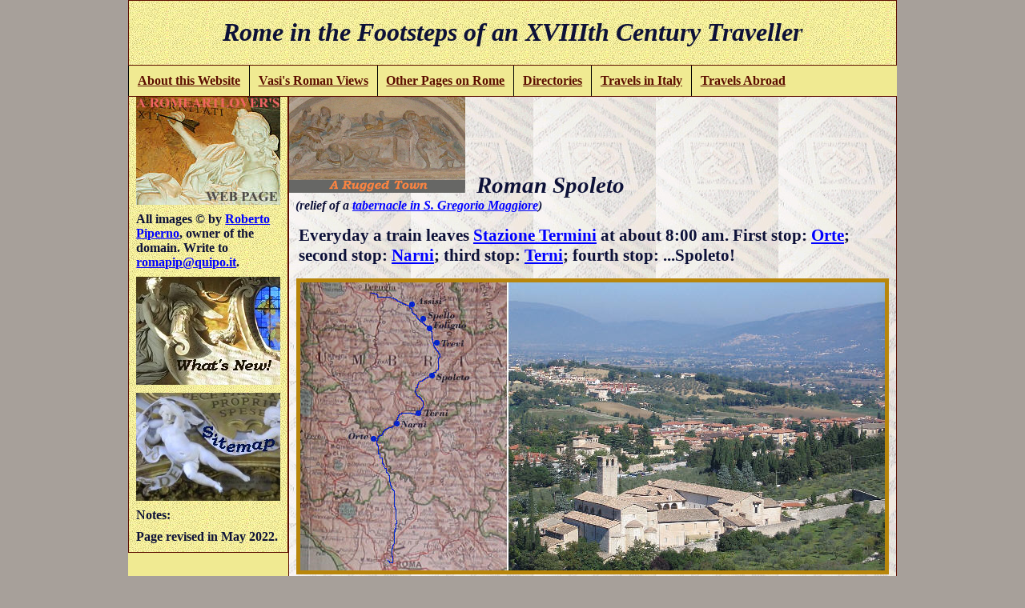

--- FILE ---
content_type: text/html
request_url: http://romeartlover.it/Spoleto1.html
body_size: 23969
content:
<HTML>
<HEAD>
<TITLE>A Rugged Town - Spoleto</TITLE>
<META HTTP-EQUIV="Content-Type" CONTENT="text/html; charset=iso-8859-1">
   <META NAME="description" CONTENT="A description of the historical town of Spoleto in Umbria, north of Rome and its many historical monuments">
   <META NAME="name" CONTENT="A description of the historical town of Spoleto in Umbria, north of Rome and its many historical monuments">
   <META NAME="author" CONTENT="romeartlover">
   <META NAME="generator" CONTENT="FreeFormEditor 1.0">
<style>body,
html {
margin:0;
padding:0;
color:#0D1138;
background:#a7a09a;
}
#wrap {
width:960px;
margin:0 auto;
padding:0;
background:#F0EA92;
}
#header {
background-image: url("Bghall.jpg");}
#nav {
background:#F0EA92;
}
#main {
background:#F0EA92; padding:0; 
}
#sidebar {
background:#cc9;
}
#footer {
background:#cc9;
}
#main {
float:left;
width:200px;
background-image: url("Bghall.jpg");  }
#sidebar {
float:right;
width:760px;
background-image: url("Bgspole3.jpg");
}
#footer {
clear:both;
background:#cc9;
}
table {
background-image: url("Bgsalmon.jpg");
font-weight: bold;}
td {
padding: 4px;
border: thin solid DarkGoldenRod; 
vertical-align: top;}
caption {
caption-side:center;}
</style><link rel="stylesheet" href="prova2.css">
</HEAD>
<body>
<div id="wrap">
<div id="header"></div>
<div id="nav"></div>
<div id="main"></div>
<div id="sidebar"></div>
<div id="footer"></div>
</div>
<div id="wrap">
<div id="header"><div class="boxed"><h1><em>Rome in the Footsteps of an XVIIIth Century Traveller</em></h1></div></div>
<div id="nav">
<ul class="nav site-nav">
<li class="flyout"><a href=#>About this Website</a>
<ul class="flyout-content nav stacked">
<li><a href="index.html">Home</a></li>
<li><a href="Romeartlover.html">About & Feedback</a></li>
<li><a href="Hallfame.html">Hall of Fame</a></li>
<li><a href="Biblio.html">Bibliography</a></li>
<li><a href="Glossary.html">Glossary</a></li>
</ul>
<li class="flyout">
<a href="#">Vasi's Roman Views</a>
<!-- Flyout -->
<ul class="flyout-content nav stacked">
<li><a href="Books.html">Rome in 10 Books</a></li>
<li><a href="View.htm">View of Rome</a></li>
<li><a href="Map.html">Map of Rome</a></li>
<li class="flyout-alt"><a href="#">Other Views</a>
<!-- Flyout -->
<ul class="flyout-content nav stacked">
<li><a href="Vasigrs1.html">Roman Forum</a></li>
<li><a href="Vasigrs4.html">The Vatican</a></li>
<li><a href="Vasigrs2.html">Aventine Hill</a></li>
<li><a href="Vasigrs3.html">S. Maria Maggiore</a></li>
</ul></li>

</ul>


<li class="flyout"><a href=#>Other Pages on Rome</a><!-- * -->
<ul class="flyout-content nav stacked">
<li><a href="Newmap.html">1852 Map of Rome</a></li>
<li><a href="Umbereco.html">Abridged History</a></li>
<li><a href="Daypeace.html">Days of Peace</a></li>
<li><a href="Sculture.html">Baroque Sculpture</a></li>
<li class="flyout-alt"><a href=#>Others</a>
<ul class="flyout-content nav stacked">
<li><a href="SistoV1.html">1588 Guide</a></li>
<li><a href="Pisa2.html">1905 Sketches</a></li>
<li><a href="Juvarra.html">F. Juvarra</a></li>
<li><a href="Pinelli2.html">B. Pinelli</a></li>
</ul></li>
</ul>
<li class="flyout"><a href=#>Directories</a>
<ul class="flyout-content nav stacked">
<li><a href="cataloga.html">Coats of Arms</a></li>
<li class="flyout-alt"><a href="#">Monuments by type</a>
<ul class="flyout-content nav stacked">
<li><a href="Churches.html">Churches</a></li>
<li><a href="Fountain.html">Fountains</a></li>
<li><a href="Obelisks.html">Obelisks</a></li>
<li><a href="Palaces.html">Palaces</a></li>
<li><a href="Webindex.html">Others</a></li>
</ul></li>
<li><a href="Rioni.html">by location (Rioni)</a></li><li class="flyout-alt"><a href="#">by hist. periods</a>
<ul class="flyout-content nav stacked">
<li><a href="Rome.htm">Antiquity</a></li>
<li><a href="Mages.htm">Middle Ages</a></li>
<li><a href="Rena.htm">Renaissance</a></li>
<li><a href="Manne.htm">Mannerism</a></li>
<li><a href="Facades.html">Baroque</a></li>
</ul></li>
<li class="flyout-alt"><a href="#">Others</a>
<ul class="flyout-content nav stacked">
<li><a href="Families.html">Families</a></li>
<li><a href="Musei.html">Museums</a>
<li><a href="Roads.html">Hist. Roman Roads</a></li>
<li><a href="Streets.html">Streets</a></li>
</ul></li></li>

</ul>
<li class="flyout"><a href=#>Travels in Italy</a>
<ul class="flyout-content nav stacked">
<li><a href="Digression.html">Environs of Rome</a></li>
<li><a href="Lazio.html">Latium</a></li>
<li><a href="Umbria.html">Umbria</a></li>
<li><a href="Marche.html">the Marches</a></li>
<li><a href="Italia.html">Others</a></li>
</ul>
<li class="flyout"><a href=#>Travels Abroad</a>
<ul class="flyout-content nav stacked">
<li><a href="Greekmap.html">Greece</a></li>
<li><a href="Syriamap.html">Syria</a></li>
<li><a href="Turkemap.html">Turkey</a></li>
<li class="flyout-alt"><a href="#">Others</a>
<!-- Flyout -->
<ul class="flyout-content nav stacked">
<li><a href="Jordan.html">Jordan</a></li>
<li><a href="Holyland.html">Israel</a></li>
<li><a href="Tunisia.html">Tunisia</a></li>
<li><a href="Vieimper.html">Vienna</a></li>
<li><a href="Fuoriroma.html#Abroad">Others</a></li></ul>
</li></ul>

</div>
<div id="main"><div class="boxed">
<strong><a href="index.html"><img class="displayed" src="Logo.jpg" title="Home" height=135 width=180></a>
<p class="stacco">All images &copy; by <a href="Romeartlover.html">Roberto Piperno</a>, owner of the domain.  
Write to <a href="mailto:romapip@quipo.it">romapip@quipo.it</a>.<p class="stacco">
<a href="New.htm"><img class="displayed" src="Newnuovo.jpg" title="See the most recent additions to this website" height=135 width=180></a>
<p class="stacco"><a href="superind.html"><img class="displayed" src="Sitemap.jpg" height=135 width=180 title="See a detailed list of this website pages"></a></p>

<p class="stacco">Notes:<p class="stacco">Page revised in May 2022. </div>
</div>
<div id="sidebar"><div class="boxed">
<img src="Minispo2.jpg" width=220 height=120 title="relief of a tabernacle in S. Gregorio Maggiore"><em><strong><span>&nbsp;&nbsp;Roman Spoleto </span><br>&nbsp;&nbsp;(relief of a <a href="Spoleto5.html#Gregrelief">tabernacle in S. Gregorio Maggiore</a>)</em>
<p><p class="stacco"><h4>Everyday a train leaves <a href="Vasi194.htm#Stazione">Stazione Termini</a> at about 8:00 am. First stop: <a href="Orte.html">Orte</a>; second stop: <a href="Narni1.html">Narni</a>; third stop: <a href="Terni.html">Terni</a>; fourth stop:  ...Spoleto!</h4><p><p class="stacco"><a name="map"></a>
<img class="displayed" SRC="Spolet17.jpg" style="border:5px solid DarkGoldenRod" title="The 7:58 from Termini" height=360 width=730>
<em><h2>(left) The route of the train; (right) view of the Umbrian Valley from Spoleto - in the lower part of the image <a href="Spoleto9.html#Ponziano">S. Ponziano</a> and in the distance (upon a hill) <a href="Trevi.html">Trevi</a></h2></em>
<p class="stacco"><em>Between <a href="Terni.html">Terni</a> and Spoleto the railway winds by 
cuttings and tunnels through the Monte Somma, which 
in vetturino days was a most picturesque and interesting 
pass. It is said to derive its name from a temple of Jupiter 
Summanus on its summit. We emerge from the mountains close to the grand old 
archiepiscopal city of Spoleto which covers the sides of a 
lofty hill, while, behind, rises its fortress, and then the great 
Monte Luco, dotted with hermitages peeping out of the rich 
foliage of evergreen woods.</em><br>Augustus J. C. Hare - Days near Rome - 1875<br>After Terni the train leaves the Nera valley and it moves northwards through a ridge of low mountains: it soon reaches a large valley known as <em>Valle Umbra</em> (Umbrian Valley), 
which was also called <em>Valle Spoletina</em>, after Spoleto, the town located on a hill at its southern end. In ancient times the valley was covered by a lake; the deposits carried by the streams flowing into the lake from the Apennines gradually filled it and eventually the Etruscans opened a canal at the northern end of the lake to allow the remaining water to flow into the Tiber.
<P class="stacco">
<img class="displayed" SRC="Spolet45.jpg" title="View of Spoleto at sunset" style="border:5px solid DarkGoldenRod" height=480 width=730>
<em><h2>View of Spoleto at sunset showing the <a href="Spoleto6.html">Cathedral</a>, the <a href="Spoleto.html">fortress</a> and <a href="Spoleto5.html#Monteluco">Monteluco</a></em></h2>
<p class="stacco"><em> After being buried in the recesses of the mountains for so many hours, Spoleto presented many fine and striking aspects. It seemed to me I had never beheld so picturesque an object as that dark old fortress crowning it, with its towers, its crenellated walls and low battlements. As the golden rays of the setting sun struck full upon it, it looked like an ideal city arranged in the grand historical style. (..) 

The streets of Spoleto slope gently upwards to pleasant squares, wonderfully picturesque and thoroughly Italian in character. Portions of the town are uninhabited and falling into ruin, yet one easily perceives that it has been the centre from which a minor monarch has ruled over a rich district, though it now barely possesses 9000 inhabitants within its walls.</em><br>
<a href="Gregorovius.html">Ferdinand Gregorovius</a> - An excursion through Sabina and Umbria in 1861 - Transl. by Dorothea Roberts
<P class="stacco">
<img class="displayed" SRC="Spolet38.jpg" title="Ancient stones" style="border:5px solid DarkGoldenRod" height=451 width=730>
<em><h2>(left) Ancient stones of an area sacred to Saturn at the top of the hill which were used to build a wall supporting the fortress; (right) stone with the inscription "Saturno Sacro"</em></h2>
<p class="stacco">
 The valley was always at risk of becoming a marshland until the Romans in the Ist century BC assigned its territory to a 
large number of veterans. They dug canals, planted willow trees and poplars to absorb the excessive water, introduced a farming mix which included grains, orchards, olive trees and vineyards. They dedicated an area to Saturn, the god who, according to them, taught agriculture to men. <em><h2>The local Nymphs and Fauns once lived in these groves,<br>

and a race of men born of trees with tough timber,<br>

who had no laws or culture, and didn't know how<br>

to yoke oxen or gather wealth, or lay aside a store,<br>

but the branches fed them, and the hunter's wild fare.<br>

Saturn was the first to come down from heavenly Olympus,<br>

fleeing Jove's weapons, and exiled from his lost realm.<br>

He gathered together the untaught race, scattered among<br>

the hills, and gave them laws, and chose to call it Latium,<br>

from latere, 'to hide', since he had hidden in safety on these shores.<br>

Under his reign was the Golden Age men speak of.</em></h2>
<p class="stacco">Virgil - The Aeneid - Book VII - Translation by A. S. Kline
<P class="stacco"><a name="Nicolo"></a>
<img class="displayed" SRC="Spolet39.jpg" title="Ancient walls near S. Nicolò" style="border:5px solid DarkGoldenRod" height=451 width=730>
<em><h2>Ancient walls near <a href="Spoleto5.html#Nicolò">S. Nicolò</a></em></h2>
<p class="stacco"><em>From  Terni  we  had  mountainous  way and  thence  we  descended  to  Spoleto,  the  chief  town  of  Umbria  thence  called  Ducato  Spoletano.  The  walls 
of  this  City  are  of  a  large  extent,  and  the  houses  indifferently fair,  and  there  are  to  be  seen  many  ruines 
of  ancient  buildings  in  it. </em><br><a href="Ray.html">John Ray</a> - Observations (..) made in a journey through part of (..) Italy in 1663<br>
Spoleto was built by the Romans on an existing settlement of the local Umbrian tribes: 
the lower part of the Roman walls shows sections which made by these early inhabitants of the site (see <a href="Amelia.html#walls">similar walls at Amelia</a>).
<P class="stacco"><a name="Fuga"></a>
<img class="displayed" SRC="Spolet37.jpg" title="Porta Fuga" style="border:5px solid DarkGoldenRod" height=451 width=730>
<em><h2>(left) Porta Fuga; (centre) details of its medieval decoration; (right) evidence of <a href="Roads.html#Flaminia">Via Flaminia</a></em></h2>
<p class="stacco"><em>The Latin Inscription on one of the Gates is thus in English. "<a href="Storia3.html#Second">Hannibal</a> having routed the Romans at the <a href="Castiglione.html#Lake">Lake Trasymenus</a>, and marching to Rome with his Victorious Army, was repuls'd at Spoleto with great Slaughter of his Men, and by bis Flight gave an Honourable Name to this Gate".</em><br>The Travels of the Learned Father Montfaucon from Paris thro' Italy in 1698-1701<br><em>The  ancient  town  of  Spoletum  is  situated  on  the  side  and summit  of  a  hill.  It  is  well-known  that  Hannibal</a>  attacked this  town,  immediately  after  the  defeat  of  the  Romans  at Thrasimenus</a>,  and  the  inhabitants  still  glory  in  having  repulsed the  Carthaginian  general,  flushed  as  he  was  with  conquest,  and certain  of  success.  An  ancient  gate  commemorates  this  event, so  honorable  to  the  people  of  Spoleto,  in  an  inscription  on  the great  arch.
I   have  observed  with  great  satisfaction,  not  only  in  Spoleto,  but  in  many  Italian  towns,  particularly such  as  were  founded  by  Roman  colonies,  a  vivid  recollection  of the  glory  of  their  ancestors.  Notwithstanding  the  lapse  of  so many  ages,  notwithstanding  so  many  crude  and  destructive  invasions;  though  insulted  and  plundered,  and  almost  enslaved, the  Italians  remember  with  generous  pride,  that  the  Romans were  their  ancestors,  and  cherish  the  records  of  their  glorious achievements  as  an  inheritance  of  honor,  a  birth-right  to Fame.</em><br><a href="Eustace.html">John Chetwode Eustace</a> - A Classical Tour through Italy in 1802<br>
Spoleto played an important role during the Second Punic War by stopping Hannibal, who after the victory at Lake Trasimeno, 
wanted to rapidly reach Rome, but was forced to make a detour because of the resistance of the town: <em>Porta della Fuga</em> (Gate of the Flight), the name given to the northern Roman gate of the town recalls that episode.
<P class="stacco"><a name="Sanguinario"></a>
<img class="displayed" SRC="Spolet70.jpg" title="Ponte Sanguinario" style="border:5px solid DarkGoldenRod" height=451 width=730>
<em><h2>Ponte Sanguinario: (left) information display indicating the (underground) site of Ponte Sanguinario; (right) a XIXth century illustration of the Roman bridge</em></h2>
<p class="stacco"><em>Spoleto is situated on the side of a hill near a dangerous brook.</em><br>
Thomas Nugent - The Grand Tour - 1749<br>In 1816 excavations made to build a modern bridge on the brook at the northern end of the town unearthed the arches of a Roman one. It was called <em>Sanguinario</em> (bloodthirsty) on the assumption that the Romans threw the bodies of the Christian martyrs into the brook from it. Because the level of the ground and of the bed of the brook were much higher in 1816 than in antiquity it was felt more prudent to bury it again. Two arches can be seen on fixed days by going down a sort of pit. It was most likely built or restored at the time of Emperor Augustus who made <a href="Rimini.html#Spoleto">great improvements to Via Flaminia</a>.
<P class="stacco"><a name="Monterone"></a>
<img class="displayed" SRC="Spolet33.jpg" title="Arco di Monterone" style="border:5px solid DarkGoldenRod" height=451 width=730>
<em><h2>(left) Arco di Monterone, the southern entrance to the ancient town; (centre/right) Arco delle Felici, a similar arch with decorative fragments of the VIth century AD very near Arco di Monterone</em></h2>
<p class="stacco"><em>The Renaissance prevails to the exclusion of older styles of architecture, yet there are many fragments of the Roman period still to be seen.</em> Gregorovius<br>Arco di Monterone is dated IIIrd century BC and it was built by properly placing large cut stones. It is partially buried inside the adjoining medieval buildings. <br><em>Felici</em> (happy ones) is perhaps a reference to nuns who lived near the arch.  
<P class="stacco">
<img class="displayed" SRC="Spolet40.jpg" title="Arco di Druso" style="border:5px solid DarkGoldenRod" height=451 width=730>
<em><h2>(left) Arco di Druso (town side); (centre/right) column and pilaster in the wall of S. Ansano, an adjoining church on the site of a Roman temple</em></h2>
<p class="stacco">The arch was incorporated into later buildings and it was not noticed by XVIIIth century travellers. In 1955-1957 medieval additions were demolished and the street around one of the pillars was excavated to reach its original level and make more visible some elements of a Roman temple which had a portico of six columns. The arch stood on <em>cardo maximus</em>, the main north-south street of the Roman town. 

<P class="stacco">
<img class="displayed" SRC="Spolet41.jpg" title="Arco di Druso" style="border:5px solid DarkGoldenRod" height=451 width=730>
<em><h2>(above) Arco di Druso (external side) with <a href="Spoleto8.html#Mercato">Piazza Mercato</a>, the site of the Roman Forum, at the end of the street: (below) inscription on the town side</em></h2>
<p class="stacco">Fragments of a long inscription indicated that the arch was dedicated to <a href="Storia7.html#Tiberius">Germanicus, nephew of Tiberius,</a> and <a href="Storia7.html#Capri">Drusus Minor, son of Tiberius</a> by the Senate of Spoleto. The former died in 19 AD in mysterious circumstances and the same occurred to the latter in 23 AD. The inscription makes reference also to Tiberius, <a href="Storia6.html#Augustus">Augustus</a> and <a href="Storia5.html#Imperator">Julius Caesar</a>.
<P class="stacco"><a name="Stella"></a>
<img class="displayed" SRC="Spolet29.jpg" title="Site of the amphitheatre" style="border:5px solid DarkGoldenRod" height=451 width=730>
<em><h2>Site of the amphitheatre seen from the fortress between <a href="Spoleto8.html#Stella">Via dell'Anfiteatro</a> and the <a href="Spoleto5.html#walls">medieval walls</a> along the brook which surrounds the north-eastern part of the town; at its centre <a href="Spoleto8.html#Stella">S. Maria della Stella</a></em></h2>
<p class="stacco"><em>27 October 1786. I walked up to Spoleto and stood on the <a href="Spoleto5.html#aqueduct">aqueduct</a>, which also serves as a bridge. (..) A sense of the civic good, which is the basis of their architecture was second nature to the ancients. Hence the amphitheatre, the temple and the aqueduct.</em><br><a href="Goethe.html">J. W. Goethe</a> - Italian Journey - translation by W. H. Auden and Elizabeth Mayer<br>Roman Spoleto had an amphitheatre at the northern foot of the hill (and a <a href="Spoleto2.html#theatre">theatre</a> on its southern slope). It was turned into a fortification by the <a href="Storia13.html#War">Ostrogoths</a> in 545. Its walls were eventually dismantled to utilize their stones as construction material for the fortress at the top of the hill and for the new walls of the town. Two nunneries were built in its site. 
<P class="stacco">
<img class="displayed" SRC="Spolet54.jpg" title="Remains of the amphitheatre" style="border:5px solid DarkGoldenRod" height=451 width=730>
<em><h2>External arches of the amphitheatre</em></h2>
<p class="stacco">In 1860 the nunneries were confiscated and their facilities were turned into a very large barracks. In 2000 the Army discontinued the use of the barracks and the whole complex was acquired by the City of Spoleto. Work is undergoing to free the remaining evidence of the amphitheatre from later additions. You may wish to see a <a href="Vasi33.htm#list">model of Colosseo and a list of other Roman amphitheatres</a> which are covered in this website.
<P class="stacco"><a name="Comunale"></a>
<img class="displayed" SRC="Spolet62.jpg" title="Roman house beneath Palazzo Comunale" style="border:5px solid DarkGoldenRod" height=451 width=730>
<em><h2>Roman house beneath <a href="Spoleto8.html#Town">Palazzo Comunale</a>: "atrium" and behind it the "tablinum"; in the foreground a well and the marble border of the "impluvium", a sunken basin for collecting rainwater (see a <a href="Pompeii4.html">page on the Roman houses of Pompeii</a> with examples of their traditional layout)</em></h2>
<p class="stacco"><em>Excavations being made at S. Pietro in Vincula, among the ruins and remains of the Palace of Titus, in the hope of finding figures, certain rooms were discovered, completely buried under the ground, ....</eM><br>A passage from Giorgio Vasari which describes the <a href="Domus.html#Spoleto">discovery of Nero's <em>Domus Aurea</em></a> applies also to the discovery of a Roman house at Spoleto.<br>In the late XIXth century excavations for the enlargement of the Town Hall led to the partial collapse of the vaults of underground halls which eventually turned out to be those of a Roman house. In 1912 they were completely emptied and a direct access to them was opened in a side street.
<P class="stacco">
<img class="displayed" SRC="Spolet63.jpg" title="Roman house beneath Palazzo Comunale" style="border:5px solid DarkGoldenRod" height=451 width=730>
<em><h2>Roman house beneath Palazzo Comunale; "tablinum" and "triclinium" (dining room); (inset) frescoes in the "triclinium"; another image of floor mosaic (a coloured <a href="Newostip.html#knot">Solomon's knot</a>) is used as background for this page</em></h2>
<p class="stacco">Because of a fragmentary inscription the house is associated with the mother of <a href="Storia8.html#Vespasian">Emperor Vespasian</a> and is dated early Ist century AD. At that time the Romans had a predilection for black and white floor mosaics and those at Spoleto recall those of <a href="Braflam4.html#Britain">Villa dei Volusii</a>, a villa of the Augustan age in the environs of Rome. The floor mosaics were still in relative good conditions when they were discovered.
<P class="stacco"><a name="sarcophagus"></a>
<img class="displayed" SRC="Spolet57.jpg" title="Roman sarcophagus" style="border:5px solid DarkGoldenRod" height=451 width=730>
<em><h2>Roman sarcophagus near the <a href="Spoleto6.html#Arengo">Cathedral</a></em></h2>
<p class="stacco">In 1954 a sarcophagus from <a href="Spoleto8.html#Campello">Palazzo Campello</a> was used as the basin for a fountain. It is dated IIIrd century AD and it depicts a lion being hunted by a Roman commander. The subject was rather popular at the time and it can be seen in sarcophagi at <a href="Vasi59.html#sarcomoroni">Rome</a>, <a href="Palermo8.html#Barcelona">Palermo</a>, <a href="Sarcophagi.html#Reims">Vienna</a>, <a href="Barcelona3.html#sarcophagus">Barcelona</a> and <a href="Reims.html#Jovinus">Reims</a>.
<p class="stacco">Other pages on Spoleto:<br><a href="Spoleto2.html">Roman Theatre and Archaeological Museum</a><br><a href="Spoleto5.html">Medieval Spoleto</a><br><a href="Spoleto9.html">Churches without the Walls</a><br><a href="Spoleto6.html">The Cathedral</a><br><a href="Spoleto8.html">Renaissance and Baroque Spoleto</a><br> or visit <a href="Spoleto.html">Rocca di Spoleto</a> or move to <a href="Clitumno.html">Tempio del Clitunno</a> and <a href="Trevi.html">Trevi</a>.
<br><br>

</div>
</div>
<div id="footer"><div class="boxed"><p class="stacco"><h2>Other pages/sections which might be of interest to you:</h2>&nbsp;&nbsp;&nbsp;&nbsp;&nbsp;&nbsp;&nbsp;&nbsp;
&nbsp;&nbsp;&nbsp;&nbsp;&nbsp;&nbsp;&nbsp;&nbsp;&nbsp;&nbsp;&nbsp;&nbsp;&nbsp;&nbsp;&nbsp;&nbsp;&nbsp;&nbsp;&nbsp;&nbsp;&nbsp;&nbsp;&nbsp;&nbsp;
&nbsp;&nbsp;&nbsp;

<a href="Spoleto.html"><img src="Minispol.jpg" width=220 height=120 title="The Fortress of Spoleto"></a><a href="Umbereco.html"><img src="Minihist.jpg"
width=220 height=120 title="Abridged History of Rome"></a><a href="Umbria.html"><img src="Miniumbr.jpg" width=220 height=120 title="Towns of Umbria"></a><h2>See you at another page of this website!</h2></p></div></div></body>
</HTML>